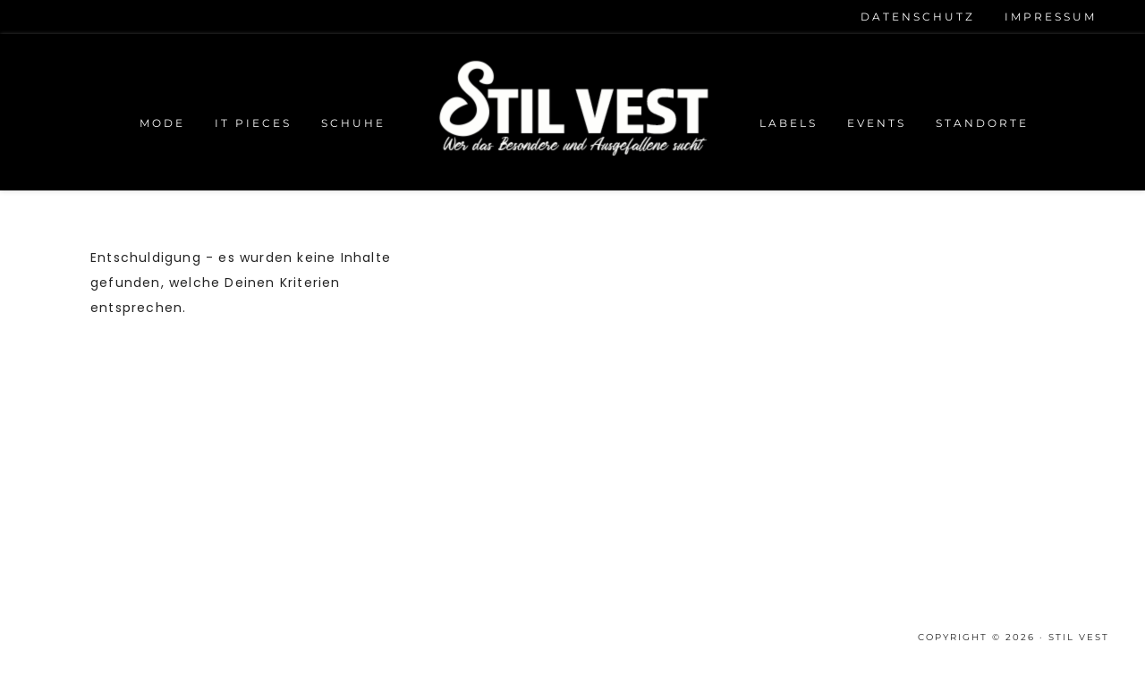

--- FILE ---
content_type: application/javascript
request_url: https://www.stilvest.de/wp-content/themes/hello_beauty/js/global.js?ver=1.0.0
body_size: 771
content:
jQuery(function( $ ){

	if( $( document ).scrollTop() > 0 ){
		$( '.site-header' ).addClass( 'light' );
	}

	// Add opacity class to site header
	$( document ).on('scroll', function(){

		if ( $( document ).scrollTop() > 0 ){
			$( '.site-header' ).addClass( 'light' );

		} else {
			$( '.site-header' ).removeClass( 'light' );
		}

	});

	jQuery(function( $ ){

		$('#main-nav-search-link').click(function(){
			$('.search-div').show('slow');
		});

		$("*", document.body).click(function(event){
			// event.stopPropagation();
			var el = $(event.target);
			var gsfrm = $(el).closest('form');
			if(el.attr('id') !='main-nav-search-link' && el.attr('role') != 'search' && gsfrm.attr('role') != 'search'){
				$('.search-div').hide('slow');
			}
		});

	});


	jQuery(function($) {

		// Set side container height
		var windowHeight = $(window).height();

		$( '.side-container' ).css({
			'height': windowHeight + 'px'
		});

		$(window).resize(function() {

			var windowHeight = $(window).height();

			$( '.side-container' ).css({
				'height': windowHeight + 'px'
			});
	});

		// Set side content variables
		var body = $( 'body' ),
			content = $( '.side-content' ),
			sOpen = false;

		// Toggle the side content widget area
		$(document).ready(function() {

			$( '.side-content-toggle' ).click(function() {
				__togglesideContent();
			});

		});

		function __togglesideContent() {

			if (sOpen) {
				content.fadeOut();
				body.toggleClass( 'no-scroll' );
				sOpen = false;
			} else {
				content.fadeIn();
				body.toggleClass( 'no-scroll' );
				sOpen = true;
			}

		}

	});
	});


	jQuery(document).ready(function($){
	// Scroll (in pixels) after which the "To Top" link is shown
	var offset = 300,
		//Scroll (in pixels) after which the "back to top" link opacity is reduced
		offset_opacity = 1200,
		//Duration of the top scrolling animation (in ms)
		scroll_top_duration = 700,
		//Get the "To Top" link
		$back_to_top = $('.to-top');

	//Visible or not "To Top" link
	$(window).scroll(function(){
		( $(this).scrollTop() > offset ) ? $back_to_top.addClass('top-is-visible') : $back_to_top.removeClass('top-is-visible top-fade-out');
		if( $(this).scrollTop() > offset_opacity ) {
			$back_to_top.addClass('top-fade-out');
		}
	});

	//Smoothy scroll to top
	$back_to_top.on('click', function(event){
		event.preventDefault();
		$('body,html').animate({
			scrollTop: 0 ,
		 	}, scroll_top_duration
		);
	});

});
